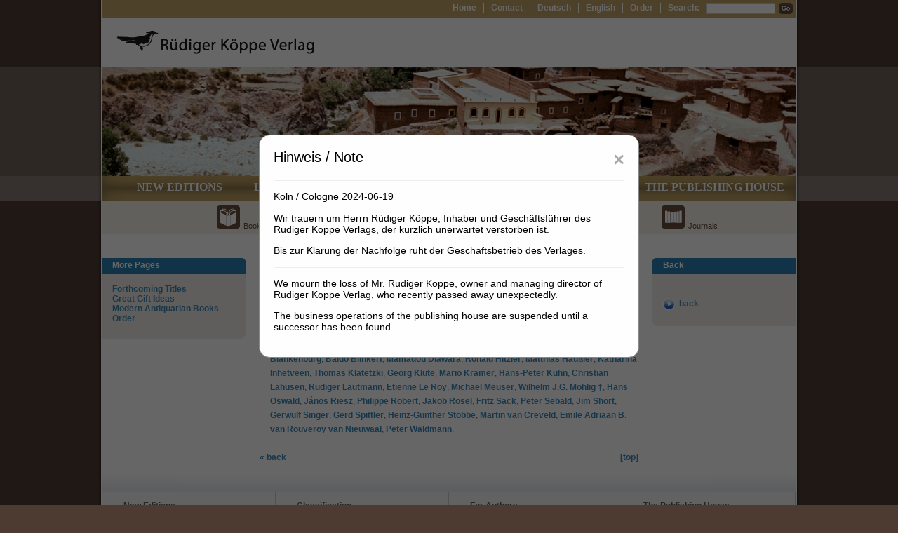

--- FILE ---
content_type: text/html; charset=UTF-8
request_url: https://www.koeppe.de/autor_hans-oswald
body_size: 3942
content:

<!DOCTYPE html PUBLIC "-//W3C//DTD XHTML 1.0 Transitional//EN" "http://www.w3.org/TR/xhtml1/DTD/xhtml1-transitional.dtd">
<html xmlns="http://www.w3.org/1999/xhtml" dir="ltr" lang="en-GB" xml:lang="en">
	<head>
		<title>Rüdiger Köppe Verlag - African Studies / Africanistics, Cultural and Legal Anthropology, History of Christian Missions, and Sociology | Author details</title>
		<link rel="shortcut icon" type="image/x-icon" href="favico.ico" />
		<!--[if IE]><meta http-equiv="Page-Enter" content="blendTrans(Duration=0.3)"><![endif]-->
		<meta http-equiv="Content-Type" content="text/html; charset=utf-8" />
        <meta name="robots" content="index, follow" />
		
		<link rel="stylesheet" href="css/style.css" type="text/css" />
		<script type="text/javascript" src="script/effects.js"></script>
		<!--[if IE 6]><link rel="stylesheet" href="css/style.ie6.css" type="text/css" media="screen" /><![endif]-->
		<!--[if IE 7]><link rel="stylesheet" href="css/style.ie7.css" type="text/css" media="screen" /><![endif]-->
        <!-- <script type="text/javascript" src="browsercheck.js"></script> -->
        <script type="text/javascript" src="script/ajax.js"></script>
	</head>
	<body>
		<div class="page">
			<div class="head">
				

<script type="text/javascript">
function suchen(id) {
	var obj = document.getElementById(id);
	var sb = trim(obj.value);
	if (sb == '') {
		alert('Please enter a keyword.');
		return false;
	}
	if (sb.length < 3) {
		alert('Please enter a keyword with a minimum length of 3 characters.');
		return false;
	}
	document.getElementById("searchform_top").submit();
	return true;
}
</script>


<div class="top-nav">
	<form style="float:right" id="searchform_top" action="search_results.php" method="get" enctype="application/x-www-form-urlencoded"><input style="font-size:10px" type="text" class="search-box" onfocus="this.select()" id="sb_top" name="sb" value="" /><img onmouseover="hv(this)" onmouseout="ot(this)" onmousedown="dn(this)" onmouseup="dnp(this)" src="images/go-button.png" alt="" class="go-button" onclick="suchen('sb_top')" />
    <input name="s" type="hidden" value="suche_top" /></form>
<a class="first" href="index.php">Home</a><a href="kontakt.php">Contact</a><a href="javascript:;" onclick="setLanguage('DE')">Deutsch</a><a href="javascript:;" onclick="setLanguage('EN')">English</a><a href="bestellung.php">Order</a><span>Search:</span></div>				<div class="head-logo"></div>
				<div class="head-img" style="background-image:url(images/koepfe/k8.jpg)"></div>				<div class="nav"><a href="neuerscheinungen.php">New Editions</a><a href="hierarchy.php?mode=S">Languages</a><a href="hierarchy.php?mode=L">Countries</a><a href="hierarchy.php?mode=T">Topics</a><a href="autorenhinweise.php">For Authors</a><a href="verlag.php">The Publishing House</a></div>				<div class="icon-list"><a href="buecher.php" title="Books"><img src="images/buch1-small.png" alt="Books" />Books</a><a href="audio.php" title="Audio"><img src="images/buch2-small.png" alt="Audio" />Audio</a><a href="bio.php" title="Biographies"><img src="images/biography-small.webp" alt="Biographies" />Biographies</a><a href="reihen.php" title="Series"><img src="images/buch4-small.png" alt="Series" />Series</a><a href="festschriften.php" title="Festschrifts"><img src="images/buch5-small.png" alt="Festschrifts" />Festschrifts</a><a href="reihen.php?z=1" title="Journals"><img src="images/buch3-small.png" alt="Journals" />Journals</a></div>			</div>
			<div class="content">
				<div class="left">
					<div class="box-head">More Pages</div>
<div class="box-center">
    <a href="vorankuendigungen.php">Forthcoming Titles</a><br />
    <a href="geschenkideen.php">Great Gift Ideas</a><br />
    <a href="antiquariat.php">Modern Antiquarian Books</a><br />
    <a href="bestellung.php">Order</a>
</div>
<div class="box-foot"></div>				</div>
                
				<div class="center">
                	<h1>Hans Oswald</h1><h3>Other contributions</h3><ul class="normal"><li><a href="titel_begegnungen-und-auseinandersetzungen">Begegnungen und Auseinandersetzungen</a><br />ISBN 978-3-89645-190-3<br />Edited by: <a href="autor_katharina-inhetveen">Katharina Inhetveen</a>, <a href="autor_georg-klute">Georg Klute</a>. With contributions by: <a href="autor_kurt-beck">Kurt Beck</a>, <a href="autor_erhard-blankenburg">Erhard Blankenburg</a>, <a href="autor_baldo-blinkert">Baldo Blinkert</a>, <a href="autor_mamadou-diawara">Mamadou Diawara</a>, <a href="autor_ronald-hitzler">Ronald Hitzler</a>, <a href="autor_matthias-haeussler">Matthias Häußler</a>, <a href="autor_katharina-inhetveen">Katharina Inhetveen</a>, <a href="autor_thomas-klatetzki">Thomas Klatetzki</a>, <a href="autor_georg-klute">Georg Klute</a>, <a href="autor_mario-kraemer">Mario Krämer</a>, <a href="autor_hans-peter-kuhn">Hans-Peter Kuhn</a>, <a href="autor_christian-lahusen">Christian Lahusen</a>, <a href="autor_ruediger-lautmann">Rüdiger Lautmann</a>, <a href="autor_etienne-le-roy">Etienne Le Roy</a>, <a href="autor_michael-meuser">Michael Meuser</a>, <a href="autor_wilhelm-j-g-moehlig">Wilhelm J.G. Möhlig †</a>, <a href="autor_hans-oswald">Hans Oswald</a>, <a href="autor_janos-riesz">János Riesz</a>, <a href="autor_philippe-robert">Philippe Robert</a>, <a href="autor_jakob-roesel">Jakob Rösel</a>, <a href="autor_fritz-sack">Fritz Sack</a>, <a href="autor_peter-sebald">Peter Sebald</a>, <a href="autor_jim-short">Jim Short</a>, <a href="autor_gerwulf-singer">Gerwulf Singer</a>, <a href="autor_gerd-spittler">Gerd Spittler</a>, <a href="autor_heinz-guenther-stobbe">Heinz-Günther Stobbe</a>, <a href="autor_martin-van-creveld">Martin van Creveld</a>, <a href="autor_emile-adriaan-b-van-rouveroy-van-nieuwaal">Emile Adriaan B. van Rouveroy van Nieuwaal</a>, <a href="autor_peter-waldmann">Peter Waldmann</a>. </ul><div style="margin-top:20px;"><div style="float:right"><a href="javascript:;" onclick="window.scroll(0,0)">[top]</a></div><a href="javascript:;" onclick="history.back()">&laquo; back</a></div>                </div>
				
                <div class="right">
                	<div class="box-head">Back</div>
<div class="box-center">
    <div class="more-infos"><a href="javascript:;" onclick="history.back()">back</a></div>
</div>
<div class="box-foot"></div>                </div>
			</div>
			<div class="space">&nbsp;</div>
			<div class="hline"></div>
			<div class="lbx">
    <div class="link-box">
        <ul>
            <li class="first"><a href="neuerscheinungen.php">New Editions</a></li>
            <li><a href="vorankuendigungen.php">Forthcoming Titles</a></li>
            <li><a href="geschenkideen.php">Great Gift Ideas</a></li>
            <li><a href="antiquariat.php">Modern Antiquarian Books</a></li>
        </ul>
    </div>
    <div class="link-box">
        <ul>
            <li class="first"><a href="hierarchy.php?mode=S">Classification</a></li>
            <li><a href="hierarchy.php?mode=S">Languages</a></li>
            <li><a href="hierarchy.php?mode=L">Countries</a></li>
            <li><a href="hierarchy.php?mode=T">Topics</a></li>
            <li><a href="hierarchy.php?mode=K">Further Categories</a></li>
        </ul>
    </div>
    <div class="link-box">
        <ul>
            <li class="first"><a href="autorenhinweise.php">For Authors</a></li>
            <li><a href="autorenhinweise.php">Instructions for Authors</a></li>
            <li><a href="stylesheets.php">Style Sheets</a></li>
            <li><a href="rezensionen.php">Reviews</a></li>
            <li><a href="links.php">Links</a></li>
        </ul>
    </div>
    <div class="link-box-last">
        <ul>
            <li class="first"><a href="verlag.php">The Publishing House</a></li>
            <li><a href="tagungen.php">Conferences</a></li>
            <li><a href="mitarbeit.php">Internships / Job Opportunities</a></li>
            <li><a href="kontakt.php">Contact</a></li>
            <li><a href="impressum.php">Imprint &amp; Privacy Policy</a></li>
        </ul>
    </div>
</div>		</div>
		<div class="foot">
    <div class="foot-inner">
        <div class="f-left"><a href="impressum.php">Imprint &amp; Privacy Policy</a></div>
        <div class="f-right">&copy; 2026 by Rüdiger Köppe Verlag</div>
    </div>
</div>

<div id="myModal" class="modal">
    <div class="modal-content">
        <span class="close">&times;</span>
        <h1>Hinweis / Note</h1>
        <hr>
        <p>Köln / Cologne 2024-06-19</p>
        <p>Wir trauern um Herrn Rüdiger Köppe, Inhaber und Geschäftsführer des Rüdiger Köppe Verlags, der kürzlich unerwartet verstorben ist.</p>
        <p>Bis zur Klärung der Nachfolge ruht der Geschäftsbetrieb des Verlages.</p>
        <hr>
        <p>We mourn the loss of Mr. Rüdiger Köppe, owner and managing director of Rüdiger Köppe Verlag, who recently passed away unexpectedly.</p>
        <p>The business operations of the publishing house are suspended until a successor has been found.</p>
        
    </div>
</div>

<style>
.modal {
     display: none; /* Hidden by default */
     position: fixed; /* Stay in place */
     z-index: 100; /* Sit on top */
     left: 0;
     top: 0;
     width: 100%; /* Full width */
     height: 100%; /* Full height */
     overflow: auto; /* Enable scroll if needed */
     background-color: rgb(0,0,0); /* Fallback color */
     background-color: rgba(0,0,0,0.6); /* Black w/ opacity */
 }

.modal-content {
     background-color: #fefefe;
     margin: 15% auto; /* 15% from the top and centered */
     padding: 20px;
     border: 1px solid #888;
     width: 500px;
	 border-radius: 15px;
 }
 
 .modal-content p {
	 font-size:1.2em;
	 color:black;
	 font-weight:normal;
 }
 
.modal-content h1 {
	 font-size:1.7em;
	 color:black;
 }

.close {
     color: #aaa;
     float: right;
     font-size: 28px;
     font-weight: bold;
 }

.close:hover,
.close:focus {
     color: black;
     text-decoration: none;
     cursor: pointer;
 }
</style>

<script type="text/javascript" src="script/jquery-1.7.1.min.js"></script>

<script type="text/javascript">
$(document).ready(function(){
    // Show the modal on page load
    $('#myModal').show();

    // Close the modal when clicking outside of it
    $(window).click(function(event){
        if ($('#myModal').has(event.target).length === 0) {
            $('#myModal').hide(); // Hide the modal if the click was outside of it
        }
    });

    // Close the modal when clicking the close button
    $('.close').click(function(){
        $('#myModal').hide();
    });
});

</script>
	</body>
</html>